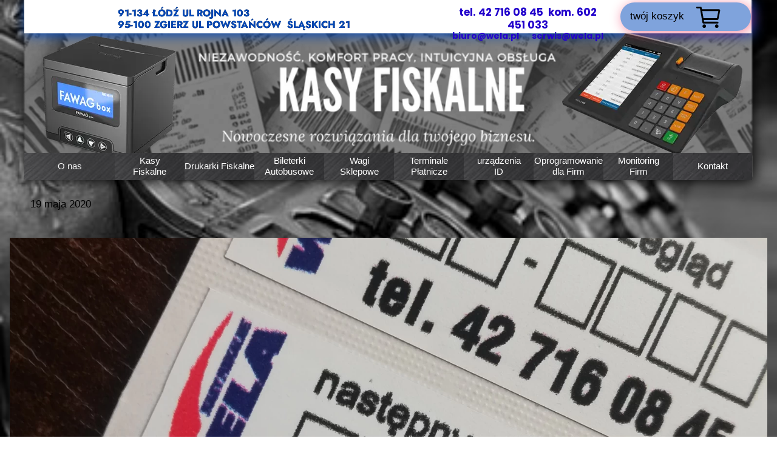

--- FILE ---
content_type: text/css
request_url: https://kasywela.pl/files/dynamicContent/sites/umu87m/css/newspage_7/m9lk1eiq.css
body_size: 1014
content:
#footerGroup_pl_content{opacity: 1;background: none;border-radius: 0.0px; border: none;box-shadow: none;}#footerGroup_pl {z-index: 30;}#element_41_content{opacity: 1;background: none;border-radius: 0.0px; border: none;box-shadow: none;}#element_41 {z-index: 29;}#element_40_content{opacity: 1;background: none;border-radius: 0.0px; border: none;box-shadow: none;}#element_40_content > .news_date_format{}#element_40 {z-index: 28;}#element_39_content{opacity: 1;background: none;border-radius: 0.0px; border: none;box-shadow: none;}#element_39_content > *{color: rgb(255, 255, 255);font-weight: bold;font-style: italic;}#element_39 {z-index: 27;}#group_2_content{opacity: 1;background-color: var(--userColor_1);background-size: auto;background-attachment: scroll;background-repeat: repeat;background-position: left top;border-radius: 0.0px; border: none;box-shadow: 5.0px 5.0px 2.0px var(--brand);}#group_2 {z-index: 26;}#element_38_content{opacity: 1;background: none;border-radius: 0.0px; border: none;box-shadow: none;}#element_38 {z-index: 25;}#group_1_content{opacity: 1;background-color: rgb(54, 54, 54);background-size: auto;background-attachment: scroll;background-repeat: repeat;background-position: left top;border-radius: 0.0px; border: none;box-shadow: none;}#group_1 {z-index: 24;}#element_1982 {z-index: 23;}#element_1980 {z-index: 22;}#element_1981 {z-index: 21;}#element_1979 {z-index: 20;}#element_1944 {z-index: 19;}#element_1738 {z-index: 18;}#element_1745 {z-index: 17;}#element_1740 {z-index: 16;}#element_1737 {z-index: 15;}#element_1742 {z-index: 14;}#element_1746 {z-index: 13;}#element_1744 {z-index: 12;}#element_1741 {z-index: 11;}#element_1739 {z-index: 10;}#element_1743 {z-index: 9;}#element_1886 {z-index: 8;}#element_1609 {z-index: 7;}#element_1612 {z-index: 6;}#group_5 {z-index: 5;}#element_781 {z-index: 4;}#element_1039 {z-index: 3;}#element_1879 {z-index: 2;}#element_1882 {z-index: 1;}body, body::before, #body, #container {z-index: 0;}#element_1982{width: 121.0px;height: 30.0px;left: 993.0px;right: auto;top: 12.0px;}#element_1982_content{padding-left: 5.0px; padding-right: 5.0px; padding-top: 5.0px; padding-bottom: 5.0px;}#element_1980{width: 49.0px;height: 47.0px;left: 1103.0px;right: auto;top: 5.0px;}#element_1980_content{padding: 0px}#element_1981{width: 215.0px;height: 47.0px;left: 982.0px;right: auto;top: 4.0px;}#element_1981_content{padding: 0px}#element_1979{width: 305.0px;height: 66.0px;left: 677.0px;right: auto;top: 4.0px;}#element_1979_content{padding-left: 5.0px; padding-right: 5.0px; padding-top: 5.0px; padding-bottom: 5.0px;}#element_1944{width: 1011.0px;height: 194.0px;left: 116.0px;right: auto;top: 55.0px;}#element_1944_content{padding: 0px}#element_1738{width: 130.0px;height: 45.0px;left: 1069.0px;right: auto;top: 252.0px;}#element_1738_content{padding: 0px}#element_1745{width: 115.0px;height: 45.0px;left: 954.0px;right: auto;top: 252.0px;}#element_1745_content{padding: 0px}#element_1740{width: 115.0px;height: 45.0px;left: 149.0px;right: auto;top: 252.0px;}#element_1740_content{padding: 0px}#element_1737{width: 149.0px;height: 45.0px;left: 0.0px;right: auto;top: 252.0px;}#element_1737_content{padding: 0px}#element_1742{width: 115.0px;height: 45.0px;left: 264.0px;right: auto;top: 252.0px;}#element_1742_content{padding: 0px}#element_1746{width: 115.0px;height: 45.0px;left: 379.0px;right: auto;top: 252.0px;}#element_1746_content{padding: 0px}#element_1744{width: 115.0px;height: 45.0px;left: 494.0px;right: auto;top: 252.0px;}#element_1744_content{padding: 0px}#element_1741{width: 115.0px;height: 45.0px;left: 609.0px;right: auto;top: 252.0px;}#element_1741_content{padding: 0px}#element_1739{width: 115.0px;height: 45.0px;left: 724.0px;right: auto;top: 252.0px;}#element_1739_content{padding: 0px}#element_1743{width: 115.0px;height: 45.0px;left: 839.0px;right: auto;top: 252.0px;}#element_1743_content{padding: 0px}#element_1886{width: 326.0px;height: 310.0px;left: 871.0px;right: auto;top: 0.0px;}#element_1886_content{padding-left: 10.0px; padding-right: 10.0px; padding-top: 10.0px; padding-bottom: 10.0px;}#element_1609{width: 393.0px;height: 69.0px;left: 149.0px;right: auto;top: 7.0px;}#element_1609_content{padding-left: 5.0px; padding-right: 5.0px; padding-top: 5.0px; padding-bottom: 5.0px;}#element_1612{width: 248.0px;height: 255.0px;left: 16.0px;right: auto;top: 37.0px;}#element_1612_content{padding: 0px}#footerGroup_pl{width: calc(100vw - var(--vertical-scrollbar-width, 0px));height: 0.0px;left: calc(-50vw + 50% + calc(var(--vertical-scrollbar-width, 0px)/2));right: auto;top: 1282.0px;}#footerGroup_pl_content{padding: 0px}#group_5{width: 0.0px;height: 0.0px;left: 0.0px;right: auto;top: 0.0px;}#group_5_content{padding: 0px}#element_781{width: 317.0px;height: 136.0px;left: 0.0px;right: auto;top: 5914.0px;}#element_781_content{padding: 0px}#element_1039{width: 2900.0px;height: 18.0px;left: -390.0px;right: auto;top: -32.08004509576131px;}#element_1039_content{padding: 0px}#element_1879{width: 1198.0px;height: 55.0px;left: 0.0px;right: auto;top: 0.0px;}#element_1879_content{padding: 0px}#element_1882{width: 1199.0px;height: 295.0px;left: 0.0px;right: auto;top: 0.0px;}#element_1882_content{padding: 0px}#footerGroup_pl{width: calc(100vw - var(--vertical-scrollbar-width, 0px));height: 0.0px;left: calc(-50vw + 50% + calc(var(--vertical-scrollbar-width, 0px)/2));right: auto;top: 1282.0px;}#footerGroup_pl_content{padding: 0px}#element_41{width: 1248.0px;height: 484.0px;left: -24.0px;right: auto;top: 392.0px;}#element_41_content{padding: 0px}#element_40{width: 1200.0px;height: 40.0px;left: 0.0px;right: auto;top: 317.0px;}#element_40_content{padding-left: 10.0px; padding-right: 10.0px; padding-top: 10.0px; padding-bottom: 10.0px;}#element_40_content > .news_date_format{text-align: left;}#element_39{width: 1216.0px;height: 53.0px;left: -8.0px;right: auto;top: 889.0px;}#element_39_content{padding-left: 10.0px; padding-right: 10.0px; padding-top: 10.0px; padding-bottom: 10.0px;}#element_39_content > *{font-size: 28px;line-height: 33px;text-align: center;}#group_2{width: 1216.0px;height: 53.0px;left: -8.0px;right: auto;top: 889.0px;}#group_2_content{padding: 0px}#element_38{width: 1216.0px;height: 340.0px;left: -8.0px;right: auto;top: 942.0px;}#element_38_content{padding-left: 10.0px; padding-right: 10.0px; padding-top: 10.0px; padding-bottom: 10.0px;}#group_1{width: 1216.0px;height: 340.0px;left: -8.0px;right: auto;top: 942.0px;}#group_1_content{padding: 0px}